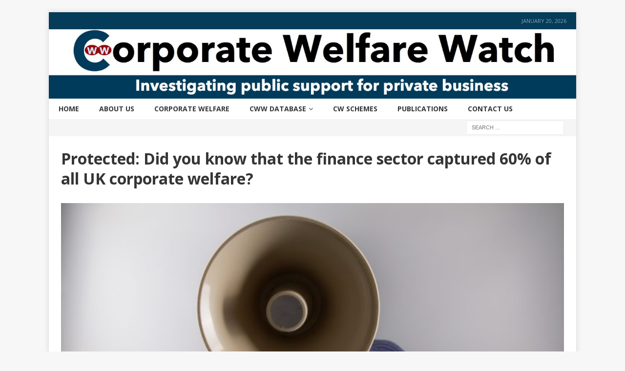

--- FILE ---
content_type: text/html; charset=UTF-8
request_url: https://www.corporate-welfare-watch.org.uk/2018/05/15/dyk-sector/
body_size: 13227
content:
<!DOCTYPE html>
<html class="no-js mh-one-sb" lang="en-GB">
<head>
<meta charset="UTF-8">
<meta name="viewport" content="width=device-width, initial-scale=1.0">
<link rel="profile" href="http://gmpg.org/xfn/11" />
<link rel="pingback" href="https://www.corporate-welfare-watch.org.uk/xmlrpc.php" />
<meta name='robots' content='index, follow, max-image-preview:large, max-snippet:-1, max-video-preview:-1' />

	<!-- This site is optimized with the Yoast SEO plugin v21.5 - https://yoast.com/wordpress/plugins/seo/ -->
	<title>The finance sector captured 60% of all UK corporate welfare</title>
	<meta name="description" content="Did you know that, of all UK corporate welfare distributed between 2000 and 2016, that the finance sector captured 60 percent? That&#039;s a whopping £166.1bn in government assistance. Other sectors paled in comparison." />
	<link rel="canonical" href="https://www.corporate-welfare-watch.org.uk/2018/05/15/dyk-sector/" />
	<meta property="og:locale" content="en_GB" />
	<meta property="og:type" content="article" />
	<meta property="og:title" content="The finance sector captured 60% of all UK corporate welfare" />
	<meta property="og:description" content="Did you know that, of all UK corporate welfare distributed between 2000 and 2016, that the finance sector captured 60 percent? That&#039;s a whopping £166.1bn in government assistance. Other sectors paled in comparison." />
	<meta property="og:url" content="https://www.corporate-welfare-watch.org.uk/2018/05/15/dyk-sector/" />
	<meta property="og:site_name" content="Corporate Welfare Watch" />
	<meta property="article:published_time" content="2018-05-15T15:33:02+00:00" />
	<meta property="article:modified_time" content="2018-05-30T12:53:33+00:00" />
	<meta name="author" content="Nicki Cole" />
	<meta name="twitter:card" content="summary_large_image" />
	<meta name="twitter:label1" content="Written by" />
	<meta name="twitter:data1" content="Nicki Cole" />
	<meta name="twitter:label2" content="Estimated reading time" />
	<meta name="twitter:data2" content="1 minute" />
	<script type="application/ld+json" class="yoast-schema-graph">{"@context":"https://schema.org","@graph":[{"@type":"WebPage","@id":"https://www.corporate-welfare-watch.org.uk/2018/05/15/dyk-sector/","url":"https://www.corporate-welfare-watch.org.uk/2018/05/15/dyk-sector/","name":"The finance sector captured 60% of all UK corporate welfare","isPartOf":{"@id":"https://www.corporate-welfare-watch.org.uk/#website"},"datePublished":"2018-05-15T15:33:02+00:00","dateModified":"2018-05-30T12:53:33+00:00","breadcrumb":{"@id":"https://www.corporate-welfare-watch.org.uk/2018/05/15/dyk-sector/#breadcrumb"},"inLanguage":"en-GB"},{"@type":"WebSite","@id":"https://www.corporate-welfare-watch.org.uk/#website","url":"https://www.corporate-welfare-watch.org.uk/","name":"Corporate Welfare Watch","description":"Investigating public support for private business.","potentialAction":[{"@type":"SearchAction","target":{"@type":"EntryPoint","urlTemplate":"https://www.corporate-welfare-watch.org.uk/?s={search_term_string}"},"query-input":"required name=search_term_string"}],"inLanguage":"en-GB"}]}</script>
	<!-- / Yoast SEO plugin. -->


<link rel='dns-prefetch' href='//fonts.googleapis.com' />
<link rel="alternate" type="application/rss+xml" title="Corporate Welfare Watch &raquo; Feed" href="https://www.corporate-welfare-watch.org.uk/feed/" />
<link rel="alternate" type="application/rss+xml" title="Corporate Welfare Watch &raquo; Comments Feed" href="https://www.corporate-welfare-watch.org.uk/comments/feed/" />
<link rel="alternate" type="application/rss+xml" title="Corporate Welfare Watch &raquo; Protected: Did you know that the finance sector captured 60% of all UK corporate welfare? Comments Feed" href="https://www.corporate-welfare-watch.org.uk/2018/05/15/dyk-sector/feed/" />
<link rel="alternate" title="oEmbed (JSON)" type="application/json+oembed" href="https://www.corporate-welfare-watch.org.uk/wp-json/oembed/1.0/embed?url=https%3A%2F%2Fwww.corporate-welfare-watch.org.uk%2F2018%2F05%2F15%2Fdyk-sector%2F" />
<link rel="alternate" title="oEmbed (XML)" type="text/xml+oembed" href="https://www.corporate-welfare-watch.org.uk/wp-json/oembed/1.0/embed?url=https%3A%2F%2Fwww.corporate-welfare-watch.org.uk%2F2018%2F05%2F15%2Fdyk-sector%2F&#038;format=xml" />
<style id='wp-img-auto-sizes-contain-inline-css' type='text/css'>
img:is([sizes=auto i],[sizes^="auto," i]){contain-intrinsic-size:3000px 1500px}
/*# sourceURL=wp-img-auto-sizes-contain-inline-css */
</style>
<link rel='stylesheet' id='jquery.prettyphoto-css' href='https://www.corporate-welfare-watch.org.uk/wp-content/plugins/wp-video-lightbox/css/prettyPhoto.css?ver=6.9' type='text/css' media='all' />
<link rel='stylesheet' id='video-lightbox-css' href='https://www.corporate-welfare-watch.org.uk/wp-content/plugins/wp-video-lightbox/wp-video-lightbox.css?ver=6.9' type='text/css' media='all' />
<style id='wp-emoji-styles-inline-css' type='text/css'>

	img.wp-smiley, img.emoji {
		display: inline !important;
		border: none !important;
		box-shadow: none !important;
		height: 1em !important;
		width: 1em !important;
		margin: 0 0.07em !important;
		vertical-align: -0.1em !important;
		background: none !important;
		padding: 0 !important;
	}
/*# sourceURL=wp-emoji-styles-inline-css */
</style>
<style id='wp-block-library-inline-css' type='text/css'>
:root{--wp-block-synced-color:#7a00df;--wp-block-synced-color--rgb:122,0,223;--wp-bound-block-color:var(--wp-block-synced-color);--wp-editor-canvas-background:#ddd;--wp-admin-theme-color:#007cba;--wp-admin-theme-color--rgb:0,124,186;--wp-admin-theme-color-darker-10:#006ba1;--wp-admin-theme-color-darker-10--rgb:0,107,160.5;--wp-admin-theme-color-darker-20:#005a87;--wp-admin-theme-color-darker-20--rgb:0,90,135;--wp-admin-border-width-focus:2px}@media (min-resolution:192dpi){:root{--wp-admin-border-width-focus:1.5px}}.wp-element-button{cursor:pointer}:root .has-very-light-gray-background-color{background-color:#eee}:root .has-very-dark-gray-background-color{background-color:#313131}:root .has-very-light-gray-color{color:#eee}:root .has-very-dark-gray-color{color:#313131}:root .has-vivid-green-cyan-to-vivid-cyan-blue-gradient-background{background:linear-gradient(135deg,#00d084,#0693e3)}:root .has-purple-crush-gradient-background{background:linear-gradient(135deg,#34e2e4,#4721fb 50%,#ab1dfe)}:root .has-hazy-dawn-gradient-background{background:linear-gradient(135deg,#faaca8,#dad0ec)}:root .has-subdued-olive-gradient-background{background:linear-gradient(135deg,#fafae1,#67a671)}:root .has-atomic-cream-gradient-background{background:linear-gradient(135deg,#fdd79a,#004a59)}:root .has-nightshade-gradient-background{background:linear-gradient(135deg,#330968,#31cdcf)}:root .has-midnight-gradient-background{background:linear-gradient(135deg,#020381,#2874fc)}:root{--wp--preset--font-size--normal:16px;--wp--preset--font-size--huge:42px}.has-regular-font-size{font-size:1em}.has-larger-font-size{font-size:2.625em}.has-normal-font-size{font-size:var(--wp--preset--font-size--normal)}.has-huge-font-size{font-size:var(--wp--preset--font-size--huge)}.has-text-align-center{text-align:center}.has-text-align-left{text-align:left}.has-text-align-right{text-align:right}.has-fit-text{white-space:nowrap!important}#end-resizable-editor-section{display:none}.aligncenter{clear:both}.items-justified-left{justify-content:flex-start}.items-justified-center{justify-content:center}.items-justified-right{justify-content:flex-end}.items-justified-space-between{justify-content:space-between}.screen-reader-text{border:0;clip-path:inset(50%);height:1px;margin:-1px;overflow:hidden;padding:0;position:absolute;width:1px;word-wrap:normal!important}.screen-reader-text:focus{background-color:#ddd;clip-path:none;color:#444;display:block;font-size:1em;height:auto;left:5px;line-height:normal;padding:15px 23px 14px;text-decoration:none;top:5px;width:auto;z-index:100000}html :where(.has-border-color){border-style:solid}html :where([style*=border-top-color]){border-top-style:solid}html :where([style*=border-right-color]){border-right-style:solid}html :where([style*=border-bottom-color]){border-bottom-style:solid}html :where([style*=border-left-color]){border-left-style:solid}html :where([style*=border-width]){border-style:solid}html :where([style*=border-top-width]){border-top-style:solid}html :where([style*=border-right-width]){border-right-style:solid}html :where([style*=border-bottom-width]){border-bottom-style:solid}html :where([style*=border-left-width]){border-left-style:solid}html :where(img[class*=wp-image-]){height:auto;max-width:100%}:where(figure){margin:0 0 1em}html :where(.is-position-sticky){--wp-admin--admin-bar--position-offset:var(--wp-admin--admin-bar--height,0px)}@media screen and (max-width:600px){html :where(.is-position-sticky){--wp-admin--admin-bar--position-offset:0px}}

/*# sourceURL=wp-block-library-inline-css */
</style><style id='global-styles-inline-css' type='text/css'>
:root{--wp--preset--aspect-ratio--square: 1;--wp--preset--aspect-ratio--4-3: 4/3;--wp--preset--aspect-ratio--3-4: 3/4;--wp--preset--aspect-ratio--3-2: 3/2;--wp--preset--aspect-ratio--2-3: 2/3;--wp--preset--aspect-ratio--16-9: 16/9;--wp--preset--aspect-ratio--9-16: 9/16;--wp--preset--color--black: #000000;--wp--preset--color--cyan-bluish-gray: #abb8c3;--wp--preset--color--white: #ffffff;--wp--preset--color--pale-pink: #f78da7;--wp--preset--color--vivid-red: #cf2e2e;--wp--preset--color--luminous-vivid-orange: #ff6900;--wp--preset--color--luminous-vivid-amber: #fcb900;--wp--preset--color--light-green-cyan: #7bdcb5;--wp--preset--color--vivid-green-cyan: #00d084;--wp--preset--color--pale-cyan-blue: #8ed1fc;--wp--preset--color--vivid-cyan-blue: #0693e3;--wp--preset--color--vivid-purple: #9b51e0;--wp--preset--gradient--vivid-cyan-blue-to-vivid-purple: linear-gradient(135deg,rgb(6,147,227) 0%,rgb(155,81,224) 100%);--wp--preset--gradient--light-green-cyan-to-vivid-green-cyan: linear-gradient(135deg,rgb(122,220,180) 0%,rgb(0,208,130) 100%);--wp--preset--gradient--luminous-vivid-amber-to-luminous-vivid-orange: linear-gradient(135deg,rgb(252,185,0) 0%,rgb(255,105,0) 100%);--wp--preset--gradient--luminous-vivid-orange-to-vivid-red: linear-gradient(135deg,rgb(255,105,0) 0%,rgb(207,46,46) 100%);--wp--preset--gradient--very-light-gray-to-cyan-bluish-gray: linear-gradient(135deg,rgb(238,238,238) 0%,rgb(169,184,195) 100%);--wp--preset--gradient--cool-to-warm-spectrum: linear-gradient(135deg,rgb(74,234,220) 0%,rgb(151,120,209) 20%,rgb(207,42,186) 40%,rgb(238,44,130) 60%,rgb(251,105,98) 80%,rgb(254,248,76) 100%);--wp--preset--gradient--blush-light-purple: linear-gradient(135deg,rgb(255,206,236) 0%,rgb(152,150,240) 100%);--wp--preset--gradient--blush-bordeaux: linear-gradient(135deg,rgb(254,205,165) 0%,rgb(254,45,45) 50%,rgb(107,0,62) 100%);--wp--preset--gradient--luminous-dusk: linear-gradient(135deg,rgb(255,203,112) 0%,rgb(199,81,192) 50%,rgb(65,88,208) 100%);--wp--preset--gradient--pale-ocean: linear-gradient(135deg,rgb(255,245,203) 0%,rgb(182,227,212) 50%,rgb(51,167,181) 100%);--wp--preset--gradient--electric-grass: linear-gradient(135deg,rgb(202,248,128) 0%,rgb(113,206,126) 100%);--wp--preset--gradient--midnight: linear-gradient(135deg,rgb(2,3,129) 0%,rgb(40,116,252) 100%);--wp--preset--font-size--small: 13px;--wp--preset--font-size--medium: 20px;--wp--preset--font-size--large: 36px;--wp--preset--font-size--x-large: 42px;--wp--preset--spacing--20: 0.44rem;--wp--preset--spacing--30: 0.67rem;--wp--preset--spacing--40: 1rem;--wp--preset--spacing--50: 1.5rem;--wp--preset--spacing--60: 2.25rem;--wp--preset--spacing--70: 3.38rem;--wp--preset--spacing--80: 5.06rem;--wp--preset--shadow--natural: 6px 6px 9px rgba(0, 0, 0, 0.2);--wp--preset--shadow--deep: 12px 12px 50px rgba(0, 0, 0, 0.4);--wp--preset--shadow--sharp: 6px 6px 0px rgba(0, 0, 0, 0.2);--wp--preset--shadow--outlined: 6px 6px 0px -3px rgb(255, 255, 255), 6px 6px rgb(0, 0, 0);--wp--preset--shadow--crisp: 6px 6px 0px rgb(0, 0, 0);}:where(.is-layout-flex){gap: 0.5em;}:where(.is-layout-grid){gap: 0.5em;}body .is-layout-flex{display: flex;}.is-layout-flex{flex-wrap: wrap;align-items: center;}.is-layout-flex > :is(*, div){margin: 0;}body .is-layout-grid{display: grid;}.is-layout-grid > :is(*, div){margin: 0;}:where(.wp-block-columns.is-layout-flex){gap: 2em;}:where(.wp-block-columns.is-layout-grid){gap: 2em;}:where(.wp-block-post-template.is-layout-flex){gap: 1.25em;}:where(.wp-block-post-template.is-layout-grid){gap: 1.25em;}.has-black-color{color: var(--wp--preset--color--black) !important;}.has-cyan-bluish-gray-color{color: var(--wp--preset--color--cyan-bluish-gray) !important;}.has-white-color{color: var(--wp--preset--color--white) !important;}.has-pale-pink-color{color: var(--wp--preset--color--pale-pink) !important;}.has-vivid-red-color{color: var(--wp--preset--color--vivid-red) !important;}.has-luminous-vivid-orange-color{color: var(--wp--preset--color--luminous-vivid-orange) !important;}.has-luminous-vivid-amber-color{color: var(--wp--preset--color--luminous-vivid-amber) !important;}.has-light-green-cyan-color{color: var(--wp--preset--color--light-green-cyan) !important;}.has-vivid-green-cyan-color{color: var(--wp--preset--color--vivid-green-cyan) !important;}.has-pale-cyan-blue-color{color: var(--wp--preset--color--pale-cyan-blue) !important;}.has-vivid-cyan-blue-color{color: var(--wp--preset--color--vivid-cyan-blue) !important;}.has-vivid-purple-color{color: var(--wp--preset--color--vivid-purple) !important;}.has-black-background-color{background-color: var(--wp--preset--color--black) !important;}.has-cyan-bluish-gray-background-color{background-color: var(--wp--preset--color--cyan-bluish-gray) !important;}.has-white-background-color{background-color: var(--wp--preset--color--white) !important;}.has-pale-pink-background-color{background-color: var(--wp--preset--color--pale-pink) !important;}.has-vivid-red-background-color{background-color: var(--wp--preset--color--vivid-red) !important;}.has-luminous-vivid-orange-background-color{background-color: var(--wp--preset--color--luminous-vivid-orange) !important;}.has-luminous-vivid-amber-background-color{background-color: var(--wp--preset--color--luminous-vivid-amber) !important;}.has-light-green-cyan-background-color{background-color: var(--wp--preset--color--light-green-cyan) !important;}.has-vivid-green-cyan-background-color{background-color: var(--wp--preset--color--vivid-green-cyan) !important;}.has-pale-cyan-blue-background-color{background-color: var(--wp--preset--color--pale-cyan-blue) !important;}.has-vivid-cyan-blue-background-color{background-color: var(--wp--preset--color--vivid-cyan-blue) !important;}.has-vivid-purple-background-color{background-color: var(--wp--preset--color--vivid-purple) !important;}.has-black-border-color{border-color: var(--wp--preset--color--black) !important;}.has-cyan-bluish-gray-border-color{border-color: var(--wp--preset--color--cyan-bluish-gray) !important;}.has-white-border-color{border-color: var(--wp--preset--color--white) !important;}.has-pale-pink-border-color{border-color: var(--wp--preset--color--pale-pink) !important;}.has-vivid-red-border-color{border-color: var(--wp--preset--color--vivid-red) !important;}.has-luminous-vivid-orange-border-color{border-color: var(--wp--preset--color--luminous-vivid-orange) !important;}.has-luminous-vivid-amber-border-color{border-color: var(--wp--preset--color--luminous-vivid-amber) !important;}.has-light-green-cyan-border-color{border-color: var(--wp--preset--color--light-green-cyan) !important;}.has-vivid-green-cyan-border-color{border-color: var(--wp--preset--color--vivid-green-cyan) !important;}.has-pale-cyan-blue-border-color{border-color: var(--wp--preset--color--pale-cyan-blue) !important;}.has-vivid-cyan-blue-border-color{border-color: var(--wp--preset--color--vivid-cyan-blue) !important;}.has-vivid-purple-border-color{border-color: var(--wp--preset--color--vivid-purple) !important;}.has-vivid-cyan-blue-to-vivid-purple-gradient-background{background: var(--wp--preset--gradient--vivid-cyan-blue-to-vivid-purple) !important;}.has-light-green-cyan-to-vivid-green-cyan-gradient-background{background: var(--wp--preset--gradient--light-green-cyan-to-vivid-green-cyan) !important;}.has-luminous-vivid-amber-to-luminous-vivid-orange-gradient-background{background: var(--wp--preset--gradient--luminous-vivid-amber-to-luminous-vivid-orange) !important;}.has-luminous-vivid-orange-to-vivid-red-gradient-background{background: var(--wp--preset--gradient--luminous-vivid-orange-to-vivid-red) !important;}.has-very-light-gray-to-cyan-bluish-gray-gradient-background{background: var(--wp--preset--gradient--very-light-gray-to-cyan-bluish-gray) !important;}.has-cool-to-warm-spectrum-gradient-background{background: var(--wp--preset--gradient--cool-to-warm-spectrum) !important;}.has-blush-light-purple-gradient-background{background: var(--wp--preset--gradient--blush-light-purple) !important;}.has-blush-bordeaux-gradient-background{background: var(--wp--preset--gradient--blush-bordeaux) !important;}.has-luminous-dusk-gradient-background{background: var(--wp--preset--gradient--luminous-dusk) !important;}.has-pale-ocean-gradient-background{background: var(--wp--preset--gradient--pale-ocean) !important;}.has-electric-grass-gradient-background{background: var(--wp--preset--gradient--electric-grass) !important;}.has-midnight-gradient-background{background: var(--wp--preset--gradient--midnight) !important;}.has-small-font-size{font-size: var(--wp--preset--font-size--small) !important;}.has-medium-font-size{font-size: var(--wp--preset--font-size--medium) !important;}.has-large-font-size{font-size: var(--wp--preset--font-size--large) !important;}.has-x-large-font-size{font-size: var(--wp--preset--font-size--x-large) !important;}
/*# sourceURL=global-styles-inline-css */
</style>

<style id='classic-theme-styles-inline-css' type='text/css'>
/*! This file is auto-generated */
.wp-block-button__link{color:#fff;background-color:#32373c;border-radius:9999px;box-shadow:none;text-decoration:none;padding:calc(.667em + 2px) calc(1.333em + 2px);font-size:1.125em}.wp-block-file__button{background:#32373c;color:#fff;text-decoration:none}
/*# sourceURL=/wp-includes/css/classic-themes.min.css */
</style>
<link rel='stylesheet' id='duplicate-page-and-post-css' href='https://www.corporate-welfare-watch.org.uk/wp-content/plugins/duplicate-page-and-post/admin/css/duplicate-page-and-post-admin.min.css?ver=2.1.1' type='text/css' media='all' />
<link rel='stylesheet' id='searchandfilter-css' href='https://www.corporate-welfare-watch.org.uk/wp-content/plugins/search-filter/style.css?ver=1' type='text/css' media='all' />
<link rel='stylesheet' id='iw-defaults-css' href='https://www.corporate-welfare-watch.org.uk/wp-content/plugins/widgets-for-siteorigin/inc/../css/defaults.css?ver=1.4.7' type='text/css' media='all' />
<link rel='stylesheet' id='wpctc_wpctc-css' href='https://www.corporate-welfare-watch.org.uk/wp-content/plugins/wp-category-tag-could/css/wpctc.min.css?ver=1.7.1' type='text/css' media='all' />
<link rel='stylesheet' id='chld_thm_cfg_parent-css' href='https://www.corporate-welfare-watch.org.uk/wp-content/themes/mh-magazine/style.css?ver=6.9' type='text/css' media='all' />
<link rel='stylesheet' id='mh-magazine-css' href='https://www.corporate-welfare-watch.org.uk/wp-content/themes/mh-magazine-child02/style.css?ver=3.7.0.1508237423' type='text/css' media='all' />
<link rel='stylesheet' id='mh-font-awesome-css' href='https://www.corporate-welfare-watch.org.uk/wp-content/themes/mh-magazine/includes/font-awesome.min.css' type='text/css' media='all' />
<link rel='stylesheet' id='mh-google-fonts-css' href='https://fonts.googleapis.com/css?family=Open+Sans:300,400,400italic,600,700' type='text/css' media='all' />
<link rel='stylesheet' id='upw_theme_standard-css' href='https://www.corporate-welfare-watch.org.uk/wp-content/plugins/ultimate-posts-widget/css/upw-theme-standard.min.css?ver=6.9' type='text/css' media='all' />
<script type="text/javascript" src="https://www.corporate-welfare-watch.org.uk/wp-includes/js/jquery/jquery.min.js?ver=3.7.1" id="jquery-core-js"></script>


<script type="text/javascript" id="video-lightbox-js-extra">
/* <![CDATA[ */
var vlpp_vars = {"prettyPhoto_rel":"wp-video-lightbox","animation_speed":"fast","slideshow":"5000","autoplay_slideshow":"false","opacity":"0.80","show_title":"true","allow_resize":"true","allow_expand":"true","default_width":"640","default_height":"480","counter_separator_label":"/","theme":"pp_default","horizontal_padding":"20","hideflash":"false","wmode":"opaque","autoplay":"false","modal":"false","deeplinking":"false","overlay_gallery":"true","overlay_gallery_max":"30","keyboard_shortcuts":"true","ie6_fallback":"true"};
//# sourceURL=video-lightbox-js-extra
/* ]]> */
</script>


<link rel="https://api.w.org/" href="https://www.corporate-welfare-watch.org.uk/wp-json/" /><link rel="alternate" title="JSON" type="application/json" href="https://www.corporate-welfare-watch.org.uk/wp-json/wp/v2/posts/2863" /><link rel="EditURI" type="application/rsd+xml" title="RSD" href="https://www.corporate-welfare-watch.org.uk/xmlrpc.php?rsd" />
<meta name="generator" content="WordPress 6.9" />
<link rel='shortlink' href='https://www.corporate-welfare-watch.org.uk/?p=2863' />
<style type="text/css">
.mh-header { background: #89a5b6; }
.mh-navigation li:hover, .mh-navigation ul li:hover > ul, .mh-main-nav-wrap, .mh-main-nav, .mh-social-nav li a:hover, .entry-tags li, .mh-slider-caption, .mh-widget-layout8 .mh-widget-title .mh-footer-widget-title-inner, .mh-widget-col-1 .mh-slider-caption, .mh-widget-col-1 .mh-posts-lineup-caption, .mh-carousel-layout1, .mh-spotlight-widget, .mh-social-widget li a, .mh-author-bio-widget, .mh-footer-widget .mh-tab-comment-excerpt, .mh-nip-item:hover .mh-nip-overlay, .mh-widget .tagcloud a, .mh-footer-widget .tagcloud a, .mh-footer, .mh-copyright-wrap, input[type=submit]:hover, #infinite-handle span:hover { background: #ffffff; }
.mh-extra-nav-bg { background: rgba(255, 255, 255, 0.2); }
.mh-slider-caption, .mh-posts-stacked-title, .mh-posts-lineup-caption { background: #ffffff; background: rgba(255, 255, 255, 0.8); }
@media screen and (max-width: 900px) { #mh-mobile .mh-slider-caption, #mh-mobile .mh-posts-lineup-caption { background: rgba(255, 255, 255, 1); } }
.slicknav_menu, .slicknav_nav ul, #mh-mobile .mh-footer-widget .mh-posts-stacked-overlay { border-color: #ffffff; }
.mh-copyright, .mh-copyright a { color: #fff; }
.mh-widget-layout4 .mh-widget-title { background: #043c5a; background: rgba(4, 60, 90, 0.6); }
.mh-preheader, .mh-wide-layout .mh-subheader, .mh-ticker-title, .mh-main-nav li:hover, .mh-footer-nav, .slicknav_menu, .slicknav_btn, .slicknav_nav .slicknav_item:hover, .slicknav_nav a:hover, .mh-back-to-top, .mh-subheading, .entry-tags .fa, .entry-tags li:hover, .mh-widget-layout2 .mh-widget-title, .mh-widget-layout4 .mh-widget-title-inner, .mh-widget-layout4 .mh-footer-widget-title, .mh-widget-layout5 .mh-widget-title-inner, .mh-widget-layout6 .mh-widget-title, #mh-mobile .flex-control-paging li a.flex-active, .mh-image-caption, .mh-carousel-layout1 .mh-carousel-caption, .mh-tab-button.active, .mh-tab-button.active:hover, .mh-footer-widget .mh-tab-button.active, .mh-social-widget li:hover a, .mh-footer-widget .mh-social-widget li a, .mh-footer-widget .mh-author-bio-widget, .tagcloud a:hover, .mh-widget .tagcloud a:hover, .mh-footer-widget .tagcloud a:hover, .mh-posts-stacked-meta, .page-numbers:hover, .mh-loop-pagination .current, .mh-comments-pagination .current, .pagelink, a:hover .pagelink, input[type=submit], #infinite-handle span { background: #043c5a; }
.mh-main-nav-wrap .slicknav_nav ul, blockquote, .mh-widget-layout1 .mh-widget-title, .mh-widget-layout3 .mh-widget-title, .mh-widget-layout5 .mh-widget-title, .mh-widget-layout8 .mh-widget-title:after, #mh-mobile .mh-slider-caption, .mh-carousel-layout1, .mh-spotlight-widget, .mh-author-bio-widget, .mh-author-bio-title, .mh-author-bio-image-frame, .mh-video-widget, .mh-tab-buttons, .bypostauthor .mh-comment-meta, textarea:hover, input[type=text]:hover, input[type=email]:hover, input[type=tel]:hover, input[type=url]:hover { border-color: #043c5a; }
.mh-dropcap, .mh-carousel-layout1 .flex-direction-nav a, .mh-carousel-layout2 .mh-carousel-caption, .mh-posts-digest-small-category, .mh-posts-lineup-more, .bypostauthor .mh-comment-meta-author:after, .mh-comment-meta-links .comment-reply-link:before, #respond #cancel-comment-reply-link:before { color: #043c5a; }
body, a, blockquote, blockquote cite, .post .entry-title, .page-title, .entry-content h1, .entry-content h2, .entry-content h3, .entry-content h4, .entry-content h5, .entry-content h6, .wp-caption-text, #respond .comment-reply-title, .mh-widget-layout1 .mh-widget-title, .mh-widget-layout7 .mh-widget-title, .mh-widget-layout8 .mh-widget-title, .mh-slider-layout4 .mh-slider-caption, .mh-slider-layout4 .mh-slider-caption a, .mh-slider-layout4 .mh-slider-caption a:hover { color: #353535; }
#mh-mobile .mh-header-nav li:hover a, .mh-main-nav li a, .mh-extra-nav li:hover a, .mh-footer-nav li:hover a, .mh-social-nav li:hover .fa-mh-social, .mh-main-nav-wrap .slicknav_menu a, .mh-main-nav-wrap .slicknav_menu a:hover, .entry-tags a, .mh-slider-caption, .mh-slider-caption a, .mh-slider-caption a:hover, .mh-spotlight-widget, #mh-mobile .mh-spotlight-widget a, #mh-mobile .mh-spotlight-widget a:hover, .mh-spotlight-widget .mh-spotlight-meta, .mh-posts-stacked-title a, .mh-posts-stacked-title a:hover, .mh-posts-lineup-widget a, .mh-posts-lineup-widget a:hover, .mh-posts-lineup-caption, .mh-footer-widget .mh-tabbed-widget, .mh-footer-widget .mh-tabbed-widget a, .mh-footer-widget .mh-tabbed-widget a:hover, .mh-author-bio-title, .mh-author-bio-text, .mh-social-widget .fa-mh-social, .mh-footer, .mh-footer a, .mh-footer a:hover, .mh-footer .mh-meta, .mh-footer .mh-meta a, .mh-footer .mh-meta a:hover, .mh-widget-layout1 .mh-widget-title.mh-footer-widget-title, .mh-widget-layout1 .mh-widget-title.mh-footer-widget-title a, .mh-widget-layout3 .mh-widget-title.mh-footer-widget-title, .mh-widget-layout3 .mh-widget-title.mh-footer-widget-title a, .mh-widget-layout7 .mh-widget-title.mh-footer-widget-title, .mh-widget-layout7 .mh-widget-title.mh-footer-widget-title a, .mh-widget-layout8 .mh-widget-title.mh-footer-widget-title, .mh-widget-layout8 .mh-widget-title.mh-footer-widget-title a, .mh-copyright, .mh-copyright a, .mh-copyright a:hover, .tagcloud a, .mh-tabbed-widget .tagcloud a, input[type=submit]:hover, #infinite-handle span:hover { color: #353535; }
.mh-main-nav-wrap .slicknav_menu .slicknav_icon-bar { background: #353535; }
.mh-header-nav-top li a, .mh-wide-layout .mh-header-nav-bottom li a, .mh-main-nav li:hover > a, .mh-footer-nav li a, .mh-social-nav-top .fa-mh-social, .mh-wide-layout .mh-social-nav-bottom .fa-mh-social, .slicknav_nav a, .slicknav_nav a:hover, .slicknav_nav .slicknav_item:hover, .slicknav_menu .slicknav_menutxt, .mh-header-date-top, .mh-wide-layout .mh-header-date-bottom, .mh-ticker-title, .mh-boxed-layout .mh-ticker-item-top a, .mh-wide-layout .mh-ticker-item a, .mh-subheading, .entry-tags .fa, .entry-tags a:hover, .mh-content .current, .page-numbers:hover, .pagelink, a:hover .pagelink, .mh-back-to-top, .mh-back-to-top:hover, .mh-widget-layout2 .mh-widget-title, .mh-widget-layout2 .mh-widget-title a, .mh-widget-layout4 .mh-widget-title-inner, .mh-widget-layout4 .mh-widget-title a, .mh-widget-layout5 .mh-widget-title, .mh-widget-layout5 .mh-widget-title a, .mh-widget-layout6 .mh-widget-title, .mh-widget-layout6 .mh-widget-title a, .mh-image-caption, .mh-carousel-layout1 .mh-carousel-caption, .mh-footer-widget .mh-author-bio-title, .mh-footer-widget .mh-author-bio-text, .mh-social-widget li:hover .fa-mh-social, .mh-footer-widget .mh-social-widget .fa-mh-social, #mh-mobile .mh-tab-button.active, .mh-tab-button.active:hover, .tagcloud a:hover, .mh-widget .tagcloud a:hover, .mh-footer-widget .tagcloud a:hover, .mh-posts-stacked-meta, .mh-posts-stacked-meta a, .mh-posts-stacked-meta a:hover, input[type=submit], #infinite-handle span { color: #89a5b6; }
.slicknav_menu .slicknav_icon-bar { background: #89a5b6; }
.mh-header-nav-bottom li a, .mh-social-nav-bottom .fa-mh-social, .mh-boxed-layout .mh-ticker-item-bottom a, .mh-header-date-bottom, .page-numbers, a .pagelink, .mh-widget-layout3 .mh-widget-title, .mh-widget-layout3 .mh-widget-title a, .mh-tabbed-widget, .mh-tabbed-widget a, .mh-posts-horizontal-title a { color: #353535; }
.entry-content a, .mh-comment-content a { color: #1b4f87; }
a:hover, .entry-content a:hover, .mh-comment-content a:hover, #respond a:hover, .mh-meta a:hover, .mh-breadcrumb a:hover, .mh-tabbed-widget a:hover { color: #be0812; }
</style>
<!--[if lt IE 9]>
<script src="https://www.corporate-welfare-watch.org.uk/wp-content/themes/mh-magazine/js/css3-mediaqueries.js"></script>
<![endif]-->
<link rel="icon" href="https://www.corporate-welfare-watch.org.uk/wp-content/uploads/2017/08/cww_logo-150x150.jpg" sizes="32x32" />
<link rel="icon" href="https://www.corporate-welfare-watch.org.uk/wp-content/uploads/2017/08/cww_logo.jpg" sizes="192x192" />
<link rel="apple-touch-icon" href="https://www.corporate-welfare-watch.org.uk/wp-content/uploads/2017/08/cww_logo.jpg" />
<meta name="msapplication-TileImage" content="https://www.corporate-welfare-watch.org.uk/wp-content/uploads/2017/08/cww_logo.jpg" />
		<style type="text/css" id="wp-custom-css">
			.category .header-post-title-container {display: none; }

.entry-header .entry-category {
    display:none;
}
.entry-header .entry-meta,.recent-post .entry-meta, footer.entry-footer {
    display: none
}

.single-post .mh-sidebar { display: none; }
.single-post .mh-content { width: 100% !important; }		</style>
		
<link rel='stylesheet' id='remove-style-meta-css' href='https://www.corporate-welfare-watch.org.uk/wp-content/plugins/wp-author-date-and-meta-remover/css/entrymetastyle.css?ver=1.0' type='text/css' media='all' />
</head>
<body id="mh-mobile" class="wp-singular post-template-default single single-post postid-2863 single-format-standard wp-theme-mh-magazine wp-child-theme-mh-magazine-child02 mh-boxed-layout mh-right-sb mh-loop-layout5 mh-widget-layout4 mh-loop-hide-caption" itemscope="itemscope" itemtype="http://schema.org/WebPage">
<div class="mh-container mh-container-outer">
<div class="mh-header-nav-mobile clearfix"></div>
	<div class="mh-preheader">
    	<div class="mh-container mh-container-inner mh-row clearfix">
							<div class="mh-header-bar-content mh-header-bar-top-left mh-col-2-3 clearfix">
									</div>
										<div class="mh-header-bar-content mh-header-bar-top-right mh-col-1-3 clearfix">
											<div class="mh-header-date mh-header-date-top">
							January 20, 2026						</div>
									</div>
					</div>
	</div>
<header class="mh-header" itemscope="itemscope" itemtype="http://schema.org/WPHeader">
	<div class="mh-container mh-container-inner clearfix">
		<div class="mh-custom-header clearfix">
<a class="mh-header-image-link" href="https://www.corporate-welfare-watch.org.uk/" title="Corporate Welfare Watch" rel="home">
<img class="mh-header-image" src="https://www.corporate-welfare-watch.org.uk/wp-content/uploads/2017/08/cropped-white_BLUE2_band-1.jpg" height="197" width="1500" alt="Corporate Welfare Watch" />
</a>
</div>
	</div>
	<div class="mh-main-nav-wrap">
		<nav class="mh-navigation mh-main-nav mh-container mh-container-inner clearfix" itemscope="itemscope" itemtype="http://schema.org/SiteNavigationElement">
			<div class="menu-menu-container"><ul id="menu-menu" class="menu"><li id="menu-item-1027" class="menu-item menu-item-type-post_type menu-item-object-page menu-item-home menu-item-1027"><a href="https://www.corporate-welfare-watch.org.uk/">Home</a></li>
<li id="menu-item-997" class="menu-item menu-item-type-post_type menu-item-object-page menu-item-997"><a href="https://www.corporate-welfare-watch.org.uk/about-us/">About Us</a></li>
<li id="menu-item-996" class="menu-item menu-item-type-post_type menu-item-object-page menu-item-996"><a href="https://www.corporate-welfare-watch.org.uk/corporate-welfare/">Corporate Welfare</a></li>
<li id="menu-item-2971" class="menu-item menu-item-type-post_type menu-item-object-page menu-item-has-children menu-item-2971"><a href="https://www.corporate-welfare-watch.org.uk/cww_database/">CWW Database</a>
<ul class="sub-menu">
	<li id="menu-item-2966" class="menu-item menu-item-type-post_type menu-item-object-page menu-item-2966"><a href="https://www.corporate-welfare-watch.org.uk/database_awards_table-2/database-hc/">Database: Head Companies</a></li>
	<li id="menu-item-2967" class="menu-item menu-item-type-post_type menu-item-object-page menu-item-2967"><a href="https://www.corporate-welfare-watch.org.uk/database_awards_table-2/database-or/">Database: Original Recipients</a></li>
</ul>
</li>
<li id="menu-item-1478" class="menu-item menu-item-type-post_type menu-item-object-page menu-item-1478"><a href="https://www.corporate-welfare-watch.org.uk/srtdata-2/">CW Schemes</a></li>
<li id="menu-item-2098" class="menu-item menu-item-type-post_type menu-item-object-page menu-item-2098"><a href="https://www.corporate-welfare-watch.org.uk/publications-2/">Publications</a></li>
<li id="menu-item-994" class="menu-item menu-item-type-post_type menu-item-object-page menu-item-994"><a href="https://www.corporate-welfare-watch.org.uk/contact-us/">Contact us</a></li>
</ul></div>		</nav>
	</div>
	</header>
	<div class="mh-subheader">
		<div class="mh-container mh-container-inner mh-row clearfix">
										<div class="mh-header-bar-content mh-header-bar-bottom-right mh-col-1-3 clearfix">
											<aside class="mh-header-search mh-header-search-bottom">
							<form role="search" method="get" class="search-form" action="https://www.corporate-welfare-watch.org.uk/">
				<label>
					<span class="screen-reader-text">Search for:</span>
					<input type="search" class="search-field" placeholder="Search &hellip;" value="" name="s" />
				</label>
				<input type="submit" class="search-submit" value="Search" />
			</form>						</aside>
									</div>
					</div>
	</div>
<div class="mh-wrapper clearfix">
	<div class="mh-main clearfix">
		<div id="main-content" class="mh-content" role="main" itemprop="mainContentOfPage"><article id="post-2863" class="post-2863 post type-post status-publish format-standard post-password-required hentry category-did-you-know tag-bank-bailouts tag-corporate-welfare-by-sector tag-corporate-welfare-database tag-corporate-welfare-finance">
	<header class="entry-header clearfix"><h1 class="entry-title">Protected: Did you know that the finance sector captured 60% of all UK corporate welfare?</h1><p class="mh-meta entry-meta">
<span class="entry-meta-date updated"><i class="fa fa-clock-o"></i><a href="https://www.corporate-welfare-watch.org.uk/2018/05/">May 15, 2018</a></span>
</p>
	</header>
		<div class="entry-content clearfix">
<figure class="entry-thumbnail">
<img src="https://www.corporate-welfare-watch.org.uk/wp-content/uploads/2018/05/man-with-a-megaphone-1467100763ttZ-678x381.jpg" alt="The Did You Know series by Corporate Welfare Watch" title="man-with-a-megaphone-1467100763ttZ" />
<figcaption class="wp-caption-text">(George Hodan/Creative Commons)</figcaption>
</figure>
<div class="mh-social-top">
<div class="mh-share-buttons clearfix">
	<a class="mh-facebook" href="#" onclick="window.open('https://www.facebook.com/sharer.php?u=https%3A%2F%2Fwww.corporate-welfare-watch.org.uk%2F2018%2F05%2F15%2Fdyk-sector%2F&t=Protected%3A+Did+you+know+that+the+finance+sector+captured+60%25+of+all+UK+corporate+welfare%3F', 'facebookShare', 'width=626,height=436'); return false;" title="Share on Facebook">
		<span class="mh-share-button"><i class="fa fa-facebook"></i></span>
	</a>
	<a class="mh-twitter" href="#" onclick="window.open('https://twitter.com/share?text=Protected%3A+Did+you+know+that+the+finance+sector+captured+60%25+of+all+UK+corporate+welfare%3F:&url=https%3A%2F%2Fwww.corporate-welfare-watch.org.uk%2F2018%2F05%2F15%2Fdyk-sector%2F', 'twitterShare', 'width=626,height=436'); return false;" title="Tweet This Post">
		<span class="mh-share-button"><i class="fa fa-twitter"></i></span>
	</a>
	<a class="mh-pinterest" href="#" onclick="window.open('https://pinterest.com/pin/create/button/?url=https%3A%2F%2Fwww.corporate-welfare-watch.org.uk%2F2018%2F05%2F15%2Fdyk-sector%2F&media=https://www.corporate-welfare-watch.org.uk/wp-content/uploads/2018/05/man-with-a-megaphone-1467100763ttZ.jpg&description=Protected%3A+Did+you+know+that+the+finance+sector+captured+60%25+of+all+UK+corporate+welfare%3F', 'pinterestShare', 'width=750,height=350'); return false;" title="Pin This Post">
		<span class="mh-share-button"><i class="fa fa-pinterest"></i></span>
	</a>
	<a class="mh-googleplus" href="#" onclick="window.open('https://plusone.google.com/_/+1/confirm?hl=en-US&url=https%3A%2F%2Fwww.corporate-welfare-watch.org.uk%2F2018%2F05%2F15%2Fdyk-sector%2F', 'googleShare', 'width=626,height=436'); return false;" title="Share on Google+" target="_blank">
		<span class="mh-share-button"><i class="fa fa-google-plus"></i></span>
	</a>
	<a class="mh-email" href="mailto:?subject=Protected%3A%20Did%20you%20know%20that%20the%20finance%20sector%20captured%2060%25%20of%20all%20UK%20corporate%20welfare%3F&amp;body=https%3A%2F%2Fwww.corporate-welfare-watch.org.uk%2F2018%2F05%2F15%2Fdyk-sector%2F" title="Send this article to a friend" target="_blank">
		<span class="mh-share-button"><i class="fa fa-envelope-o"></i></span>
	</a>
</div></div>
<form action="https://www.corporate-welfare-watch.org.uk/wp-login.php?action=postpass" class="post-password-form" method="post"><input type="hidden" name="redirect_to" value="https://www.corporate-welfare-watch.org.uk/2018/05/15/dyk-sector/" /></p>
<p>This content is password-protected. To view it, please enter the password below.</p>
<p><label for="pwbox-2863">Password: <input name="post_password" id="pwbox-2863" type="password" spellcheck="false" required size="20" /></label> <input type="submit" name="Submit" value="Enter" /></p>
</form>
	</div><div class="entry-tags clearfix"><i class="fa fa-tag"></i><ul><li><a href="https://www.corporate-welfare-watch.org.uk/tag/bank-bailouts/" rel="tag">bank bailouts</a></li><li><a href="https://www.corporate-welfare-watch.org.uk/tag/corporate-welfare-by-sector/" rel="tag">corporate welfare by sector</a></li><li><a href="https://www.corporate-welfare-watch.org.uk/tag/corporate-welfare-database/" rel="tag">corporate welfare database</a></li><li><a href="https://www.corporate-welfare-watch.org.uk/tag/corporate-welfare-finance/" rel="tag">corporate welfare finance</a></li></ul></div></article><nav class="mh-post-nav mh-row clearfix" itemscope="itemscope" itemtype="http://schema.org/SiteNavigationElement">
<div class="mh-col-1-2 mh-post-nav-item mh-post-nav-prev">
<a href="https://www.corporate-welfare-watch.org.uk/2018/05/08/ai-sector-deal/" rel="prev"><img width="80" height="60" src="https://www.corporate-welfare-watch.org.uk/wp-content/uploads/2018/05/1024px-Factory_Automation_Robotics_Palettizing_Bread-80x60.jpg" class="attachment-mh-magazine-small size-mh-magazine-small wp-post-image" alt="What will be the impact of the UK&#039;s AI Sector Deal on jobs?" decoding="async" srcset="https://www.corporate-welfare-watch.org.uk/wp-content/uploads/2018/05/1024px-Factory_Automation_Robotics_Palettizing_Bread-80x60.jpg 80w, https://www.corporate-welfare-watch.org.uk/wp-content/uploads/2018/05/1024px-Factory_Automation_Robotics_Palettizing_Bread-300x225.jpg 300w, https://www.corporate-welfare-watch.org.uk/wp-content/uploads/2018/05/1024px-Factory_Automation_Robotics_Palettizing_Bread-768x576.jpg 768w, https://www.corporate-welfare-watch.org.uk/wp-content/uploads/2018/05/1024px-Factory_Automation_Robotics_Palettizing_Bread.jpg 1024w, https://www.corporate-welfare-watch.org.uk/wp-content/uploads/2018/05/1024px-Factory_Automation_Robotics_Palettizing_Bread-678x509.jpg 678w, https://www.corporate-welfare-watch.org.uk/wp-content/uploads/2018/05/1024px-Factory_Automation_Robotics_Palettizing_Bread-326x245.jpg 326w" sizes="(max-width: 80px) 100vw, 80px" /><span>Previous</span><p>Government announces £1bn+ AI Sector Deal</p></a></div>
<div class="mh-col-1-2 mh-post-nav-item mh-post-nav-next">
<a href="https://www.corporate-welfare-watch.org.uk/2018/05/15/dyk-transport/" rel="next"><img width="80" height="60" src="https://www.corporate-welfare-watch.org.uk/wp-content/uploads/2018/05/man-with-a-megaphone-1467100763ttZ-80x60.jpg" class="attachment-mh-magazine-small size-mh-magazine-small wp-post-image" alt="The Did You Know series by Corporate Welfare Watch" decoding="async" srcset="https://www.corporate-welfare-watch.org.uk/wp-content/uploads/2018/05/man-with-a-megaphone-1467100763ttZ-80x60.jpg 80w, https://www.corporate-welfare-watch.org.uk/wp-content/uploads/2018/05/man-with-a-megaphone-1467100763ttZ-678x509.jpg 678w, https://www.corporate-welfare-watch.org.uk/wp-content/uploads/2018/05/man-with-a-megaphone-1467100763ttZ-326x245.jpg 326w" sizes="(max-width: 80px) 100vw, 80px" /><span>Next</span><p>Did you know that just 10 companies capture nearly all corporate welfare for transport?</p></a></div>
</nav>
<section class="mh-related-content">
<h3 class="mh-widget-title mh-related-content-title">
<span class="mh-widget-title-inner">Related Articles</span></h3>
<div class="mh-related-wrap mh-row clearfix">
<div class="mh-col-1-3 mh-posts-grid-col clearfix">
<article class="post-2995 format-standard mh-posts-grid-item clearfix">
	<figure class="mh-posts-grid-thumb">
		<a class="mh-thumb-icon mh-thumb-icon-small-mobile" href="https://www.corporate-welfare-watch.org.uk/2018/05/22/angest-cap/" title="Henry Angest, millionaire banker, has received more than half a million pounds in CAP funding via offshore holdings"><img width="326" height="245" src="https://www.corporate-welfare-watch.org.uk/wp-content/uploads/2018/05/6167135106_a16515dc46_b-326x245.jpg" class="attachment-mh-magazine-medium size-mh-magazine-medium wp-post-image" alt="" decoding="async" fetchpriority="high" srcset="https://www.corporate-welfare-watch.org.uk/wp-content/uploads/2018/05/6167135106_a16515dc46_b-326x245.jpg 326w, https://www.corporate-welfare-watch.org.uk/wp-content/uploads/2018/05/6167135106_a16515dc46_b-678x509.jpg 678w, https://www.corporate-welfare-watch.org.uk/wp-content/uploads/2018/05/6167135106_a16515dc46_b-80x60.jpg 80w" sizes="(max-width: 326px) 100vw, 326px" />		</a>
					<div class="mh-image-caption mh-posts-grid-caption">
				Corporate welfare General			</div>
			</figure>
	<h3 class="entry-title mh-posts-grid-title">
		<a href="https://www.corporate-welfare-watch.org.uk/2018/05/22/angest-cap/" title="Henry Angest, millionaire banker, has received more than half a million pounds in CAP funding via offshore holdings" rel="bookmark">
			Henry Angest, millionaire banker, has received more than half a million pounds in CAP funding via offshore holdings		</a>
	</h3>
	<div class="mh-meta mh-posts-grid-meta">
		<span class="mh-meta-date updated"><i class="fa fa-clock-o"></i>May 22, 2018</span>
	</div>
	<div class="mh-posts-grid-excerpt clearfix">
		<div class="mh-excerpt"><p>Wealthy banker and Conservative donor Henry Angest has received £144,140 in CAP payments via an offshore tax haven, reports The Herald. Angest, who is a multimillionaire, is the owner of farming estates in Scotland that are <a class="mh-excerpt-more" href="https://www.corporate-welfare-watch.org.uk/2018/05/22/angest-cap/" title="Henry Angest, millionaire banker, has received more than half a million pounds in CAP funding via offshore holdings">[&#8230;]</a></p>
</div>	</div>
</article></div>
<div class="mh-col-1-3 mh-posts-grid-col clearfix">
<article class="post-2833 format-standard mh-posts-grid-item clearfix">
	<figure class="mh-posts-grid-thumb">
		<a class="mh-thumb-icon mh-thumb-icon-small-mobile" href="https://www.corporate-welfare-watch.org.uk/2018/05/01/bradford-bingley/" title="UK recoups final £5.3bn in outstanding Bradford &#038; Bingley loan"><img width="326" height="245" src="https://www.corporate-welfare-watch.org.uk/wp-content/uploads/2018/05/1024px-Bradford__Bingley_Newcastle_New_Bridge_Street_West-326x245.jpg" class="attachment-mh-magazine-medium size-mh-magazine-medium wp-post-image" alt="The government has authorised the sale of 5.3bn in Bradford &amp; Bingley mortgages to recoup the final amount loaned by taxpayers." decoding="async" loading="lazy" srcset="https://www.corporate-welfare-watch.org.uk/wp-content/uploads/2018/05/1024px-Bradford__Bingley_Newcastle_New_Bridge_Street_West-326x245.jpg 326w, https://www.corporate-welfare-watch.org.uk/wp-content/uploads/2018/05/1024px-Bradford__Bingley_Newcastle_New_Bridge_Street_West-678x509.jpg 678w, https://www.corporate-welfare-watch.org.uk/wp-content/uploads/2018/05/1024px-Bradford__Bingley_Newcastle_New_Bridge_Street_West-80x60.jpg 80w" sizes="auto, (max-width: 326px) 100vw, 326px" />		</a>
					<div class="mh-image-caption mh-posts-grid-caption">
				Corporate welfare General			</div>
			</figure>
	<h3 class="entry-title mh-posts-grid-title">
		<a href="https://www.corporate-welfare-watch.org.uk/2018/05/01/bradford-bingley/" title="UK recoups final £5.3bn in outstanding Bradford &#038; Bingley loan" rel="bookmark">
			UK recoups final £5.3bn in outstanding Bradford &#038; Bingley loan		</a>
	</h3>
	<div class="mh-meta mh-posts-grid-meta">
		<span class="mh-meta-date updated"><i class="fa fa-clock-o"></i>May 1, 2018</span>
	</div>
	<div class="mh-posts-grid-excerpt clearfix">
		<div class="mh-excerpt"><p>Government is set to recoup the final £5.3bn in an outstanding loan to Bradford &amp; Bingley that was part of the 2008 Financial Services Compensation Scheme. A group of investors led by Barclay&#8217;s Bank is set <a class="mh-excerpt-more" href="https://www.corporate-welfare-watch.org.uk/2018/05/01/bradford-bingley/" title="UK recoups final £5.3bn in outstanding Bradford &#038; Bingley loan">[&#8230;]</a></p>
</div>	</div>
</article></div>
<div class="mh-col-1-3 mh-posts-grid-col clearfix">
<article class="post-1205 format-standard mh-posts-grid-item clearfix">
	<figure class="mh-posts-grid-thumb">
		<a class="mh-thumb-icon mh-thumb-icon-small-mobile" href="https://www.corporate-welfare-watch.org.uk/2017/04/29/government-to-recoup-3-billion-in-sale-of-bradford-bingley-mortgage-loans/" title="Government to Recoup £3 Billion in Sale of Bradford &#038; Bingley Mortgage Loans"><img width="326" height="245" src="https://www.corporate-welfare-watch.org.uk/wp-content/uploads/2017/05/pexels-photo-259157-326x245.jpeg" class="attachment-mh-magazine-medium size-mh-magazine-medium wp-post-image" alt="Pound notes folded into the shape of a house symbolize the UK governments bailout of the financial sector in 2008. The Government has just announced it will sell £3bn in home mortgages acquired from Bradford &amp; Bingley." decoding="async" loading="lazy" srcset="https://www.corporate-welfare-watch.org.uk/wp-content/uploads/2017/05/pexels-photo-259157-326x245.jpeg 326w, https://www.corporate-welfare-watch.org.uk/wp-content/uploads/2017/05/pexels-photo-259157-678x509.jpeg 678w, https://www.corporate-welfare-watch.org.uk/wp-content/uploads/2017/05/pexels-photo-259157-80x60.jpeg 80w" sizes="auto, (max-width: 326px) 100vw, 326px" />		</a>
					<div class="mh-image-caption mh-posts-grid-caption">
				Corporate welfare General			</div>
			</figure>
	<h3 class="entry-title mh-posts-grid-title">
		<a href="https://www.corporate-welfare-watch.org.uk/2017/04/29/government-to-recoup-3-billion-in-sale-of-bradford-bingley-mortgage-loans/" title="Government to Recoup £3 Billion in Sale of Bradford &#038; Bingley Mortgage Loans" rel="bookmark">
			Government to Recoup £3 Billion in Sale of Bradford &#038; Bingley Mortgage Loans		</a>
	</h3>
	<div class="mh-meta mh-posts-grid-meta">
		<span class="mh-meta-date updated"><i class="fa fa-clock-o"></i>April 29, 2017</span>
	</div>
	<div class="mh-posts-grid-excerpt clearfix">
		<div class="mh-excerpt"><p>SkyNews reports that the Government announced at the end of April 2017 that it will sell £3 billion in Bradford &amp; Bingley mortgage loans in an auction that is likely to follow the June elections. <a class="mh-excerpt-more" href="https://www.corporate-welfare-watch.org.uk/2017/04/29/government-to-recoup-3-billion-in-sale-of-bradford-bingley-mortgage-loans/" title="Government to Recoup £3 Billion in Sale of Bradford &#038; Bingley Mortgage Loans">[&#8230;]</a></p>
</div>	</div>
</article></div>
</div>
</section>
		</div>
			<aside class="mh-widget-col-1 mh-sidebar" itemscope="itemscope" itemtype="http://schema.org/WPSideBar"><div id="tag_cloud-22" class="mh-widget widget_tag_cloud"><h4 class="mh-widget-title"><span class="mh-widget-title-inner">Tags</span></h4><div class="tagcloud"><a href="https://www.corporate-welfare-watch.org.uk/tag/aerospace/" class="tag-cloud-link tag-link-213 tag-link-position-1" style="font-size: 12px;">aerospace</a>
<a href="https://www.corporate-welfare-watch.org.uk/tag/agricultural-subsidies/" class="tag-cloud-link tag-link-127 tag-link-position-2" style="font-size: 12px;">agricultural subsidies</a>
<a href="https://www.corporate-welfare-watch.org.uk/tag/amazon/" class="tag-cloud-link tag-link-167 tag-link-position-3" style="font-size: 12px;">amazon</a>
<a href="https://www.corporate-welfare-watch.org.uk/tag/car-industry/" class="tag-cloud-link tag-link-137 tag-link-position-4" style="font-size: 12px;">Automotive industry</a>
<a href="https://www.corporate-welfare-watch.org.uk/tag/bank-bailouts/" class="tag-cloud-link tag-link-56 tag-link-position-5" style="font-size: 12px;">bank bailouts</a>
<a href="https://www.corporate-welfare-watch.org.uk/tag/big-pharma/" class="tag-cloud-link tag-link-81 tag-link-position-6" style="font-size: 12px;">big pharma</a>
<a href="https://www.corporate-welfare-watch.org.uk/tag/bombardier/" class="tag-cloud-link tag-link-210 tag-link-position-7" style="font-size: 12px;">bombardier</a>
<a href="https://www.corporate-welfare-watch.org.uk/tag/brexit/" class="tag-cloud-link tag-link-122 tag-link-position-8" style="font-size: 12px;">Brexit</a>
<a href="https://www.corporate-welfare-watch.org.uk/tag/cap/" class="tag-cloud-link tag-link-96 tag-link-position-9" style="font-size: 12px;">CAP</a>
<a href="https://www.corporate-welfare-watch.org.uk/tag/carillion/" class="tag-cloud-link tag-link-236 tag-link-position-10" style="font-size: 12px;">carillion</a>
<a href="https://www.corporate-welfare-watch.org.uk/tag/corporate-tax/" class="tag-cloud-link tag-link-99 tag-link-position-11" style="font-size: 12px;">Corporate tax</a>
<a href="https://www.corporate-welfare-watch.org.uk/tag/corporate-welfare/" class="tag-cloud-link tag-link-10 tag-link-position-12" style="font-size: 12px;">corporate welfare</a>
<a href="https://www.corporate-welfare-watch.org.uk/tag/corporate-welfare-debate/" class="tag-cloud-link tag-link-87 tag-link-position-13" style="font-size: 12px;">Corporate welfare debate</a>
<a href="https://www.corporate-welfare-watch.org.uk/tag/corporation-tax/" class="tag-cloud-link tag-link-6 tag-link-position-14" style="font-size: 12px;">Corporation tax</a>
<a href="https://www.corporate-welfare-watch.org.uk/tag/education/" class="tag-cloud-link tag-link-150 tag-link-position-15" style="font-size: 12px;">education</a>
<a href="https://www.corporate-welfare-watch.org.uk/tag/electric-vehicles/" class="tag-cloud-link tag-link-177 tag-link-position-16" style="font-size: 12px;">electric vehicles</a>
<a href="https://www.corporate-welfare-watch.org.uk/tag/energy/" class="tag-cloud-link tag-link-153 tag-link-position-17" style="font-size: 12px;">energy</a>
<a href="https://www.corporate-welfare-watch.org.uk/tag/facebook/" class="tag-cloud-link tag-link-5 tag-link-position-18" style="font-size: 12px;">Facebook</a>
<a href="https://www.corporate-welfare-watch.org.uk/tag/farming/" class="tag-cloud-link tag-link-97 tag-link-position-19" style="font-size: 12px;">farming</a>
<a href="https://www.corporate-welfare-watch.org.uk/tag/fdi/" class="tag-cloud-link tag-link-121 tag-link-position-20" style="font-size: 12px;">FDI</a>
<a href="https://www.corporate-welfare-watch.org.uk/tag/finance/" class="tag-cloud-link tag-link-125 tag-link-position-21" style="font-size: 12px;">Finance</a>
<a href="https://www.corporate-welfare-watch.org.uk/tag/google/" class="tag-cloud-link tag-link-74 tag-link-position-22" style="font-size: 12px;">Google</a>
<a href="https://www.corporate-welfare-watch.org.uk/tag/health/" class="tag-cloud-link tag-link-85 tag-link-position-23" style="font-size: 12px;">health</a>
<a href="https://www.corporate-welfare-watch.org.uk/tag/health-care/" class="tag-cloud-link tag-link-151 tag-link-position-24" style="font-size: 12px;">health care</a>
<a href="https://www.corporate-welfare-watch.org.uk/tag/in-work-benefits/" class="tag-cloud-link tag-link-30 tag-link-position-25" style="font-size: 12px;">in-work benefits</a>
<a href="https://www.corporate-welfare-watch.org.uk/tag/industrial-policy/" class="tag-cloud-link tag-link-128 tag-link-position-26" style="font-size: 12px;">Industrial policy</a>
<a href="https://www.corporate-welfare-watch.org.uk/tag/industrial-strategy/" class="tag-cloud-link tag-link-158 tag-link-position-27" style="font-size: 12px;">industrial strategy</a>
<a href="https://www.corporate-welfare-watch.org.uk/tag/kevin-farnsworth/" class="tag-cloud-link tag-link-201 tag-link-position-28" style="font-size: 12px;">kevin farnsworth</a>
<a href="https://www.corporate-welfare-watch.org.uk/tag/life-sciences/" class="tag-cloud-link tag-link-162 tag-link-position-29" style="font-size: 12px;">life sciences</a>
<a href="https://www.corporate-welfare-watch.org.uk/tag/newsletter/" class="tag-cloud-link tag-link-216 tag-link-position-30" style="font-size: 12px;">newsletter</a>
<a href="https://www.corporate-welfare-watch.org.uk/tag/nhs/" class="tag-cloud-link tag-link-18 tag-link-position-31" style="font-size: 12px;">NHS</a>
<a href="https://www.corporate-welfare-watch.org.uk/tag/nissan/" class="tag-cloud-link tag-link-26 tag-link-position-32" style="font-size: 12px;">Nissan</a>
<a href="https://www.corporate-welfare-watch.org.uk/tag/oil-industry/" class="tag-cloud-link tag-link-78 tag-link-position-33" style="font-size: 12px;">oil industry</a>
<a href="https://www.corporate-welfare-watch.org.uk/tag/outsourcing/" class="tag-cloud-link tag-link-38 tag-link-position-34" style="font-size: 12px;">Outsourcing</a>
<a href="https://www.corporate-welfare-watch.org.uk/tag/pfi/" class="tag-cloud-link tag-link-235 tag-link-position-35" style="font-size: 12px;">pfi</a>
<a href="https://www.corporate-welfare-watch.org.uk/tag/privatisation/" class="tag-cloud-link tag-link-39 tag-link-position-36" style="font-size: 12px;">Privatisation</a>
<a href="https://www.corporate-welfare-watch.org.uk/tag/procurement/" class="tag-cloud-link tag-link-83 tag-link-position-37" style="font-size: 12px;">procurement</a>
<a href="https://www.corporate-welfare-watch.org.uk/tag/steel-industry/" class="tag-cloud-link tag-link-21 tag-link-position-38" style="font-size: 12px;">steel industry</a>
<a href="https://www.corporate-welfare-watch.org.uk/tag/subsidies/" class="tag-cloud-link tag-link-12 tag-link-position-39" style="font-size: 12px;">subsidies</a>
<a href="https://www.corporate-welfare-watch.org.uk/tag/subsidy/" class="tag-cloud-link tag-link-359 tag-link-position-40" style="font-size: 12px;">subsidy</a>
<a href="https://www.corporate-welfare-watch.org.uk/tag/tata-steel/" class="tag-cloud-link tag-link-22 tag-link-position-41" style="font-size: 12px;">Tata Steel</a>
<a href="https://www.corporate-welfare-watch.org.uk/tag/tax-avoidance/" class="tag-cloud-link tag-link-60 tag-link-position-42" style="font-size: 12px;">tax avoidance</a>
<a href="https://www.corporate-welfare-watch.org.uk/tag/tax-credits/" class="tag-cloud-link tag-link-31 tag-link-position-43" style="font-size: 12px;">tax credits</a>
<a href="https://www.corporate-welfare-watch.org.uk/tag/train-companies/" class="tag-cloud-link tag-link-109 tag-link-position-44" style="font-size: 12px;">train companies</a>
<a href="https://www.corporate-welfare-watch.org.uk/tag/wales/" class="tag-cloud-link tag-link-115 tag-link-position-45" style="font-size: 12px;">Wales</a></div>
</div>	</aside>	</div>
    </div>
<div class="mh-copyright-wrap">
	<div class="mh-container mh-container-inner clearfix">
		<p class="mh-copyright">
			Copyright: Corporate Welfare Watch 2017		</p>
	</div>
</div>
<a href="#" class="mh-back-to-top"><i class="fa fa-chevron-up"></i></a>
</div><!-- .mh-container-outer -->
<script type="speculationrules">
{"prefetch":[{"source":"document","where":{"and":[{"href_matches":"/*"},{"not":{"href_matches":["/wp-*.php","/wp-admin/*","/wp-content/uploads/*","/wp-content/*","/wp-content/plugins/*","/wp-content/themes/mh-magazine-child02/*","/wp-content/themes/mh-magazine/*","/*\\?(.+)"]}},{"not":{"selector_matches":"a[rel~=\"nofollow\"]"}},{"not":{"selector_matches":".no-prefetch, .no-prefetch a"}}]},"eagerness":"conservative"}]}
</script>




<script id="wp-emoji-settings" type="application/json">
{"baseUrl":"https://s.w.org/images/core/emoji/17.0.2/72x72/","ext":".png","svgUrl":"https://s.w.org/images/core/emoji/17.0.2/svg/","svgExt":".svg","source":{"concatemoji":"https://www.corporate-welfare-watch.org.uk/wp-includes/js/wp-emoji-release.min.js?ver=6.9"}}
</script>
<script type="module">
/* <![CDATA[ */
/*! This file is auto-generated */
const a=JSON.parse(document.getElementById("wp-emoji-settings").textContent),o=(window._wpemojiSettings=a,"wpEmojiSettingsSupports"),s=["flag","emoji"];function i(e){try{var t={supportTests:e,timestamp:(new Date).valueOf()};sessionStorage.setItem(o,JSON.stringify(t))}catch(e){}}function c(e,t,n){e.clearRect(0,0,e.canvas.width,e.canvas.height),e.fillText(t,0,0);t=new Uint32Array(e.getImageData(0,0,e.canvas.width,e.canvas.height).data);e.clearRect(0,0,e.canvas.width,e.canvas.height),e.fillText(n,0,0);const a=new Uint32Array(e.getImageData(0,0,e.canvas.width,e.canvas.height).data);return t.every((e,t)=>e===a[t])}function p(e,t){e.clearRect(0,0,e.canvas.width,e.canvas.height),e.fillText(t,0,0);var n=e.getImageData(16,16,1,1);for(let e=0;e<n.data.length;e++)if(0!==n.data[e])return!1;return!0}function u(e,t,n,a){switch(t){case"flag":return n(e,"\ud83c\udff3\ufe0f\u200d\u26a7\ufe0f","\ud83c\udff3\ufe0f\u200b\u26a7\ufe0f")?!1:!n(e,"\ud83c\udde8\ud83c\uddf6","\ud83c\udde8\u200b\ud83c\uddf6")&&!n(e,"\ud83c\udff4\udb40\udc67\udb40\udc62\udb40\udc65\udb40\udc6e\udb40\udc67\udb40\udc7f","\ud83c\udff4\u200b\udb40\udc67\u200b\udb40\udc62\u200b\udb40\udc65\u200b\udb40\udc6e\u200b\udb40\udc67\u200b\udb40\udc7f");case"emoji":return!a(e,"\ud83e\u1fac8")}return!1}function f(e,t,n,a){let r;const o=(r="undefined"!=typeof WorkerGlobalScope&&self instanceof WorkerGlobalScope?new OffscreenCanvas(300,150):document.createElement("canvas")).getContext("2d",{willReadFrequently:!0}),s=(o.textBaseline="top",o.font="600 32px Arial",{});return e.forEach(e=>{s[e]=t(o,e,n,a)}),s}function r(e){var t=document.createElement("script");t.src=e,t.defer=!0,document.head.appendChild(t)}a.supports={everything:!0,everythingExceptFlag:!0},new Promise(t=>{let n=function(){try{var e=JSON.parse(sessionStorage.getItem(o));if("object"==typeof e&&"number"==typeof e.timestamp&&(new Date).valueOf()<e.timestamp+604800&&"object"==typeof e.supportTests)return e.supportTests}catch(e){}return null}();if(!n){if("undefined"!=typeof Worker&&"undefined"!=typeof OffscreenCanvas&&"undefined"!=typeof URL&&URL.createObjectURL&&"undefined"!=typeof Blob)try{var e="postMessage("+f.toString()+"("+[JSON.stringify(s),u.toString(),c.toString(),p.toString()].join(",")+"));",a=new Blob([e],{type:"text/javascript"});const r=new Worker(URL.createObjectURL(a),{name:"wpTestEmojiSupports"});return void(r.onmessage=e=>{i(n=e.data),r.terminate(),t(n)})}catch(e){}i(n=f(s,u,c,p))}t(n)}).then(e=>{for(const n in e)a.supports[n]=e[n],a.supports.everything=a.supports.everything&&a.supports[n],"flag"!==n&&(a.supports.everythingExceptFlag=a.supports.everythingExceptFlag&&a.supports[n]);var t;a.supports.everythingExceptFlag=a.supports.everythingExceptFlag&&!a.supports.flag,a.supports.everything||((t=a.source||{}).concatemoji?r(t.concatemoji):t.wpemoji&&t.twemoji&&(r(t.twemoji),r(t.wpemoji)))});
//# sourceURL=https://www.corporate-welfare-watch.org.uk/wp-includes/js/wp-emoji-loader.min.js
/* ]]> */
</script>
<script  src="https://www.corporate-welfare-watch.org.uk/wp-content/uploads/siteground-optimizer-assets/siteground-optimizer-combined-js-42e72e140aa3cb8eca3db371b6f404d6.js"></script><script>
            WP_VIDEO_LIGHTBOX_VERSION="1.9.10";
            WP_VID_LIGHTBOX_URL="https://www.corporate-welfare-watch.org.uk/wp-content/plugins/wp-video-lightbox";
                        function wpvl_paramReplace(name, string, value) {
                // Find the param with regex
                // Grab the first character in the returned string (should be ? or &)
                // Replace our href string with our new value, passing on the name and delimeter

                var re = new RegExp("[\?&]" + name + "=([^&#]*)");
                var matches = re.exec(string);
                var newString;

                if (matches === null) {
                    // if there are no params, append the parameter
                    newString = string + '?' + name + '=' + value;
                } else {
                    var delimeter = matches[0].charAt(0);
                    newString = string.replace(re, delimeter + name + "=" + value);
                }
                return newString;
            }
            </script></body>
</html>